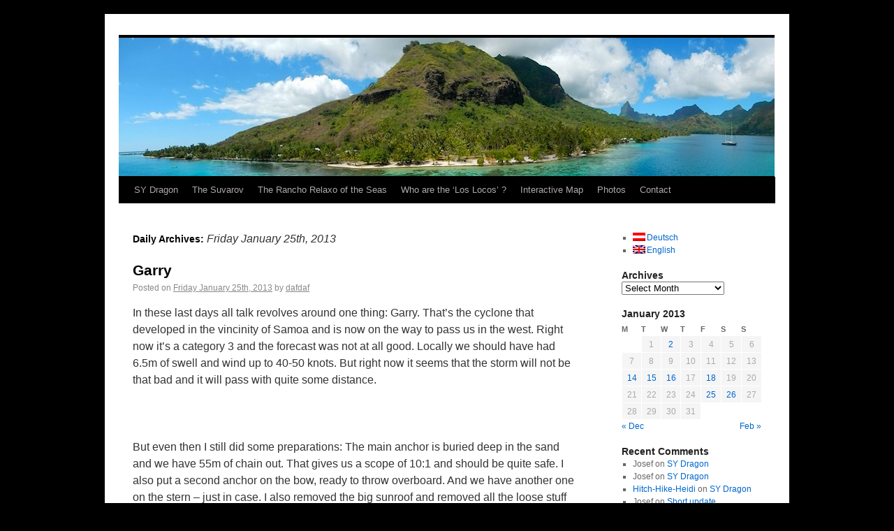

--- FILE ---
content_type: text/html; charset=UTF-8
request_url: http://www.loslocos.org/2013/01/25/
body_size: 6564
content:
<!DOCTYPE html>
<html lang="en-US">
<head>
<meta charset="UTF-8" />
<title>25 | January | 2013 | LosLocos !!</title>
<link rel="profile" href="http://gmpg.org/xfn/11" />
<link rel="stylesheet" type="text/css" media="all" href="http://www.loslocos.org/wp-content/themes/twentyten/style.css" />
<link rel="pingback" href="http://www.loslocos.org/xmlrpc.php" />
<link rel="alternate" type="application/rss+xml" title="LosLocos !! &raquo; Feed" href="http://www.loslocos.org/feed/" />
<link rel="alternate" type="application/rss+xml" title="LosLocos !! &raquo; Comments Feed" href="http://www.loslocos.org/comments/feed/" />
<link rel='stylesheet' id='jquery.lightbox.min.css-css'  href='http://www.loslocos.org/wp-content/plugins/wp-jquery-lightbox/styles/lightbox.min.css?ver=1.4' type='text/css' media='all' />
<script type='text/javascript' src='http://www.loslocos.org/wp-includes/js/jquery/jquery.js?ver=1.10.2'></script>
<script type='text/javascript' src='http://www.loslocos.org/wp-includes/js/jquery/jquery-migrate.min.js?ver=1.2.1'></script>
<link rel="EditURI" type="application/rsd+xml" title="RSD" href="http://www.loslocos.org/xmlrpc.php?rsd" />
<link rel="wlwmanifest" type="application/wlwmanifest+xml" href="http://www.loslocos.org/wp-includes/wlwmanifest.xml" /> 
<meta name="generator" content="WordPress 3.6.1" />
<script type='text/javascript' src='http://www.loslocos.org/wp-content/plugins/anti-captcha/anti-captcha-0.3.js.php?ver=d1dc3a8270a6f9394f88847d7f0050cf'></script>

<meta http-equiv="Content-Language" content="en-US" />
<style type="text/css" media="screen">
.qtrans_flag span { display:none }
.qtrans_flag { height:12px; width:18px; display:block }
.qtrans_flag_and_text { padding-left:20px }
.qtrans_flag_de { background:url(http://www.loslocos.org/wp-content/plugins/qtranslate/flags/at.png) no-repeat }
.qtrans_flag_en { background:url(http://www.loslocos.org/wp-content/plugins/qtranslate/flags/gb.png) no-repeat }
</style>
<link hreflang="de" href="http://www.loslocos.org/2013/01/25/?lang=de" rel="alternate" />
<style type="text/css" id="custom-background-css">
body.custom-background { background-color: #000000; }
</style>
</head>

<body class="archive date custom-background">
<div id="wrapper" class="hfeed">
	<div id="header">
		<div id="masthead">
			<div id="branding" role="banner">

										<a href="http://www.loslocos.org/" title="LosLocos !!" rel="home"><img src="http://www.loslocos.org/wp-content/uploads/2013/09/Opunohu_Anchorage_Back.jpg" width="939" height="198" alt="" /></a>
								</div><!-- #branding -->

			<div id="access" role="navigation">
			  				<div class="skip-link screen-reader-text"><a href="#content" title="Skip to content">Skip to content</a></div>
								<div class="menu-header"><ul id="menu-pages" class="menu"><li id="menu-item-5962" class="menu-item menu-item-type-post_type menu-item-object-page menu-item-5962"><a href="http://www.loslocos.org/sy-dragon/">SY Dragon</a></li>
<li id="menu-item-5019" class="menu-item menu-item-type-post_type menu-item-object-page menu-item-5019"><a href="http://www.loslocos.org/the-suvarov/">The Suvarov</a></li>
<li id="menu-item-354" class="menu-item menu-item-type-post_type menu-item-object-page menu-item-354"><a href="http://www.loslocos.org/die-rancho-relaxo-of-the-seas/">The Rancho Relaxo of the Seas</a></li>
<li id="menu-item-355" class="menu-item menu-item-type-post_type menu-item-object-page menu-item-355"><a href="http://www.loslocos.org/about-2/">Who are the ‘Los Locos’ ?</a></li>
<li id="menu-item-5903" class="menu-item menu-item-type-post_type menu-item-object-page menu-item-5903"><a href="http://www.loslocos.org/interactive-map/">Interactive Map</a></li>
<li id="menu-item-4015" class="menu-item menu-item-type-custom menu-item-object-custom menu-item-4015"><a href="http://www.rancho-relaxo.at/gallery/main.php">Photos</a></li>
<li id="menu-item-361" class="menu-item menu-item-type-post_type menu-item-object-page menu-item-361"><a href="http://www.loslocos.org/contact-us/">Contact</a></li>
</ul></div>			</div><!-- #access -->
		</div><!-- #masthead -->
	</div><!-- #header -->

	<div id="main">

		<div id="container">
			<div id="content" role="main">


			<h1 class="page-title">
				Daily Archives: <span>Friday January 25th, 2013</span>			</h1>






			<div id="post-3778" class="post-3778 post type-post status-publish format-standard hentry category-berlin category-loslocos category-pics category-sailing category-suvarov">
			<h2 class="entry-title"><a href="http://www.loslocos.org/2013/01/25/garry/" title="Permalink to Garry" rel="bookmark">Garry</a></h2>

			<div class="entry-meta">
				<span class="meta-prep meta-prep-author">Posted on</span> <a href="http://www.loslocos.org/2013/01/25/garry/" title="05:14 AM" rel="bookmark"><span class="entry-date">Friday January 25th, 2013</span></a> <span class="meta-sep">by</span> <span class="author vcard"><a class="url fn n" href="http://www.loslocos.org/author/dafdaf/" title="View all posts by dafdaf">dafdaf</a></span>			</div><!-- .entry-meta -->

				<div class="entry-content">
				<p>In these last days all talk revolves around one thing: Garry. That&#8217;s the cyclone that developed in the vincinity of Samoa and is now on the way to pass us in the west. Right now it&#8217;s a category 3 and the forecast was not at all good. Locally we should have had 6.5m of swell and wind up to 40-50 knots. But right now it seems that the storm will not be that bad and it will pass with quite some distance.</p>
<p><a href="http://www.rancho-relaxo.at/wp-content/uploads/2013/01/wetter-20130121.png" rel="lightbox[3778]"><img title="Die Prognose am 21.1." src="http://www.rancho-relaxo.at/wp-content/uploads/2013/01/wetter-20130121-150x150.png" alt="" width="150" height="150" /></a><a href="http://www.rancho-relaxo.at/wp-content/uploads/2013/01/wetter-20130124.png" rel="lightbox[3778]"><img title="Prognose heute morgen - viel besser !" src="http://www.rancho-relaxo.at/wp-content/uploads/2013/01/wetter-20130124-150x150.png" alt="" width="150" height="150" /></a><a href="http://www.rancho-relaxo.at/wp-content/uploads/2013/01/wetter-grib-20130123.png" rel="lightbox[3778]"><img title="Grib vom 23.1." src="http://www.rancho-relaxo.at/wp-content/uploads/2013/01/wetter-grib-20130123-150x150.png" alt="" width="150" height="150" /></a><a href="http://www.rancho-relaxo.at/wp-content/uploads/2013/01/wetter-radar_20130124.png" rel="lightbox[3778]"><img title="Und so sieht er in echt aus (Infrarot-Bild vom 24.1.)" src="http://www.rancho-relaxo.at/wp-content/uploads/2013/01/wetter-radar_20130124-150x150.png" alt="" width="150" height="150" /></a></p>
<p>But even then I still did some preparations: The main anchor is buried deep in the sand and we have 55m of chain out. That gives us a scope of 10:1 and should be quite safe. I also put a second anchor on the bow, ready to throw overboard. And we have another one on the stern &#8211; just in case. I also removed the big sunroof and removed all the loose stuff on deck. There&#8217;s enough food and water on board to last a few weeks so I&#8217;d say we&#8217;re prepared for bad weather.</p>
<p>Other than that I&#8217;ve been focussing on changing flags. I&#8217;ve sent emails to the insurance and to get an official measurement-paper for the boat. That is needed to apply for the austrian flag. It&#8217;s all complicated and being on the other side of the world doesn&#8217;t make it any easier. But I guess, we have that done in a few weeks.</p>
<p><a href="http://www.rancho-relaxo.at/wp-content/uploads/2013/01/P1070523.jpg" rel="lightbox[3778]"><img title="Zweites Ankergeschirr ist bereit fuer den Einsatz" src="http://www.rancho-relaxo.at/wp-content/uploads/2013/01/P1070523-150x150.jpg" alt="" width="150" height="150" /></a><a href="http://www.rancho-relaxo.at/wp-content/uploads/2013/01/P1070526.jpg" rel="lightbox[3778]"><img title="Alles klar an Deck !" src="http://www.rancho-relaxo.at/wp-content/uploads/2013/01/P1070526-150x150.jpg" alt="" width="150" height="150" /></a><a href="http://www.rancho-relaxo.at/wp-content/uploads/2013/01/P1070518.jpg" rel="lightbox[3778]"><img title="Und mal wieder ein Regenschauer" src="http://www.rancho-relaxo.at/wp-content/uploads/2013/01/P1070518-150x150.jpg" alt="" width="150" height="150" /></a><a href="http://www.rancho-relaxo.at/wp-content/uploads/2013/01/P10705001.jpg" rel="lightbox[3778]"><img title="Tja. Regenzeit halt..." src="http://www.rancho-relaxo.at/wp-content/uploads/2013/01/P10705001-150x150.jpg" alt="" width="150" height="150" /></a><br />
What else has happened. Ah, yeah, there was the thing with my bank card. It arrived with my christmas parcel a week ago. The thing is: for it to work, the card first has to be activated at an ATM of the Berliner Volksbank. Pitty that those are 20000km away. Well, the bank will send another card that doesn&#8217;t need that activation. In the meantime I&#8217;ll just try to sell some unneeded equipment for cash. Heh.</p>
							</div><!-- .entry-content -->
	
			<div class="entry-utility">
									<span class="cat-links">
						<span class="entry-utility-prep entry-utility-prep-cat-links">Posted in</span> <a href="http://www.loslocos.org/category/berlin/" title="View all posts in Berlin" rel="category tag">Berlin</a>, <a href="http://www.loslocos.org/category/loslocos/" title="View all posts in LosLocos" rel="category tag">LosLocos</a>, <a href="http://www.loslocos.org/category/pics/" title="View all posts in Pics" rel="category tag">Pics</a>, <a href="http://www.loslocos.org/category/sailing/" title="View all posts in Sailing" rel="category tag">Sailing</a>, <a href="http://www.loslocos.org/category/suvarov/" title="View all posts in Suvarov" rel="category tag">Suvarov</a>					</span>
					<span class="meta-sep">|</span>
												<span class="comments-link"><a href="http://www.loslocos.org/2013/01/25/garry/#comments" title="Comment on Garry">2 Comments</a></span>
							</div><!-- .entry-utility -->
		</div><!-- #post-## -->

		
	


			</div><!-- #content -->
		</div><!-- #container -->


		<div id="primary" class="widget-area" role="complementary">
			<ul class="xoxo">

<li id="qtranslate-5" class="widget-container widget_qtranslate"><ul class="qtrans_language_chooser" id="qtranslate-5-chooser"><li><a href="http://www.loslocos.org/2013/01/25/?lang=de" class="qtrans_flag_de qtrans_flag_and_text" title="Deutsch"><span>Deutsch</span></a></li><li class="active"><a href="http://www.loslocos.org/2013/01/25/" class="qtrans_flag_en qtrans_flag_and_text" title="English"><span>English</span></a></li></ul><div class="qtrans_widget_end"></div></li><li id="archives-2" class="widget-container widget_archive"><h3 class="widget-title">Archives</h3>		<select name="archive-dropdown" onchange='document.location.href=this.options[this.selectedIndex].value;'> <option value="">Select Month</option> 	<option value='http://www.loslocos.org/2022/07/'> July 2022 &nbsp;(8)</option>
	<option value='http://www.loslocos.org/2022/06/'> June 2022 &nbsp;(4)</option>
	<option value='http://www.loslocos.org/2016/02/'> February 2016 &nbsp;(1)</option>
	<option value='http://www.loslocos.org/2015/04/'> April 2015 &nbsp;(1)</option>
	<option value='http://www.loslocos.org/2015/03/'> March 2015 &nbsp;(2)</option>
	<option value='http://www.loslocos.org/2014/08/'> August 2014 &nbsp;(2)</option>
	<option value='http://www.loslocos.org/2014/07/'> July 2014 &nbsp;(3)</option>
	<option value='http://www.loslocos.org/2014/06/'> June 2014 &nbsp;(16)</option>
	<option value='http://www.loslocos.org/2014/05/'> May 2014 &nbsp;(14)</option>
	<option value='http://www.loslocos.org/2014/04/'> April 2014 &nbsp;(6)</option>
	<option value='http://www.loslocos.org/2014/03/'> March 2014 &nbsp;(2)</option>
	<option value='http://www.loslocos.org/2014/02/'> February 2014 &nbsp;(3)</option>
	<option value='http://www.loslocos.org/2014/01/'> January 2014 &nbsp;(2)</option>
	<option value='http://www.loslocos.org/2013/12/'> December 2013 &nbsp;(6)</option>
	<option value='http://www.loslocos.org/2013/11/'> November 2013 &nbsp;(15)</option>
	<option value='http://www.loslocos.org/2013/10/'> October 2013 &nbsp;(22)</option>
	<option value='http://www.loslocos.org/2013/09/'> September 2013 &nbsp;(12)</option>
	<option value='http://www.loslocos.org/2013/08/'> August 2013 &nbsp;(3)</option>
	<option value='http://www.loslocos.org/2013/07/'> July 2013 &nbsp;(5)</option>
	<option value='http://www.loslocos.org/2013/06/'> June 2013 &nbsp;(8)</option>
	<option value='http://www.loslocos.org/2013/05/'> May 2013 &nbsp;(3)</option>
	<option value='http://www.loslocos.org/2013/04/'> April 2013 &nbsp;(10)</option>
	<option value='http://www.loslocos.org/2013/03/'> March 2013 &nbsp;(1)</option>
	<option value='http://www.loslocos.org/2013/02/'> February 2013 &nbsp;(3)</option>
	<option value='http://www.loslocos.org/2013/01/'> January 2013 &nbsp;(7)</option>
	<option value='http://www.loslocos.org/2012/12/'> December 2012 &nbsp;(7)</option>
	<option value='http://www.loslocos.org/2012/11/'> November 2012 &nbsp;(11)</option>
	<option value='http://www.loslocos.org/2012/10/'> October 2012 &nbsp;(11)</option>
	<option value='http://www.loslocos.org/2012/09/'> September 2012 &nbsp;(21)</option>
	<option value='http://www.loslocos.org/2012/08/'> August 2012 &nbsp;(23)</option>
	<option value='http://www.loslocos.org/2012/07/'> July 2012 &nbsp;(26)</option>
	<option value='http://www.loslocos.org/2012/06/'> June 2012 &nbsp;(27)</option>
	<option value='http://www.loslocos.org/2012/05/'> May 2012 &nbsp;(15)</option>
	<option value='http://www.loslocos.org/2012/04/'> April 2012 &nbsp;(10)</option>
	<option value='http://www.loslocos.org/2012/03/'> March 2012 &nbsp;(18)</option>
	<option value='http://www.loslocos.org/2012/02/'> February 2012 &nbsp;(22)</option>
	<option value='http://www.loslocos.org/2012/01/'> January 2012 &nbsp;(31)</option>
	<option value='http://www.loslocos.org/2011/12/'> December 2011 &nbsp;(31)</option>
	<option value='http://www.loslocos.org/2011/11/'> November 2011 &nbsp;(24)</option>
	<option value='http://www.loslocos.org/2011/10/'> October 2011 &nbsp;(32)</option>
	<option value='http://www.loslocos.org/2011/09/'> September 2011 &nbsp;(24)</option>
	<option value='http://www.loslocos.org/2011/08/'> August 2011 &nbsp;(24)</option>
	<option value='http://www.loslocos.org/2011/07/'> July 2011 &nbsp;(25)</option>
	<option value='http://www.loslocos.org/2011/06/'> June 2011 &nbsp;(25)</option>
	<option value='http://www.loslocos.org/2011/05/'> May 2011 &nbsp;(14)</option>
	<option value='http://www.loslocos.org/2011/04/'> April 2011 &nbsp;(7)</option>
	<option value='http://www.loslocos.org/2011/03/'> March 2011 &nbsp;(3)</option>
	<option value='http://www.loslocos.org/2011/02/'> February 2011 &nbsp;(6)</option>
	<option value='http://www.loslocos.org/2011/01/'> January 2011 &nbsp;(5)</option>
	<option value='http://www.loslocos.org/2010/12/'> December 2010 &nbsp;(5)</option>
	<option value='http://www.loslocos.org/2010/11/'> November 2010 &nbsp;(6)</option>
	<option value='http://www.loslocos.org/2010/10/'> October 2010 &nbsp;(7)</option>
	<option value='http://www.loslocos.org/2010/09/'> September 2010 &nbsp;(7)</option>
	<option value='http://www.loslocos.org/2010/08/'> August 2010 &nbsp;(7)</option>
	<option value='http://www.loslocos.org/2010/07/'> July 2010 &nbsp;(7)</option>
	<option value='http://www.loslocos.org/2010/06/'> June 2010 &nbsp;(6)</option>
	<option value='http://www.loslocos.org/2010/05/'> May 2010 &nbsp;(1)</option>
	<option value='http://www.loslocos.org/2010/04/'> April 2010 &nbsp;(1)</option>
	<option value='http://www.loslocos.org/2010/03/'> March 2010 &nbsp;(1)</option>
	<option value='http://www.loslocos.org/2009/12/'> December 2009 &nbsp;(1)</option>
	<option value='http://www.loslocos.org/2009/10/'> October 2009 &nbsp;(1)</option>
	<option value='http://www.loslocos.org/2009/09/'> September 2009 &nbsp;(1)</option>
	<option value='http://www.loslocos.org/2009/07/'> July 2009 &nbsp;(1)</option>
	<option value='http://www.loslocos.org/2009/06/'> June 2009 &nbsp;(2)</option>
	<option value='http://www.loslocos.org/2009/04/'> April 2009 &nbsp;(1)</option>
	<option value='http://www.loslocos.org/2009/03/'> March 2009 &nbsp;(1)</option>
	<option value='http://www.loslocos.org/2009/02/'> February 2009 &nbsp;(2)</option>
	<option value='http://www.loslocos.org/2009/01/'> January 2009 &nbsp;(1)</option>
	<option value='http://www.loslocos.org/2008/11/'> November 2008 &nbsp;(4)</option>
	<option value='http://www.loslocos.org/2008/10/'> October 2008 &nbsp;(1)</option>
	<option value='http://www.loslocos.org/2008/07/'> July 2008 &nbsp;(2)</option>
	<option value='http://www.loslocos.org/2008/05/'> May 2008 &nbsp;(3)</option>
	<option value='http://www.loslocos.org/2008/04/'> April 2008 &nbsp;(1)</option>
	<option value='http://www.loslocos.org/2008/03/'> March 2008 &nbsp;(1)</option>
	<option value='http://www.loslocos.org/2008/01/'> January 2008 &nbsp;(1)</option>
	<option value='http://www.loslocos.org/2007/12/'> December 2007 &nbsp;(1)</option>
	<option value='http://www.loslocos.org/2007/11/'> November 2007 &nbsp;(3)</option>
	<option value='http://www.loslocos.org/2007/10/'> October 2007 &nbsp;(9)</option>
	<option value='http://www.loslocos.org/2007/09/'> September 2007 &nbsp;(6)</option>
 </select>
</li><li id="calendar-3" class="widget-container widget_calendar"><div id="calendar_wrap"><table id="wp-calendar">
	<caption>January 2013</caption>
	<thead>
	<tr>
		<th scope="col" title="Monday">M</th>
		<th scope="col" title="Tuesday">T</th>
		<th scope="col" title="Wednesday">W</th>
		<th scope="col" title="Thursday">T</th>
		<th scope="col" title="Friday">F</th>
		<th scope="col" title="Saturday">S</th>
		<th scope="col" title="Sunday">S</th>
	</tr>
	</thead>

	<tfoot>
	<tr>
		<td colspan="3" id="prev"><a href="http://www.loslocos.org/2012/12/" title="View posts for December 2012">&laquo; Dec</a></td>
		<td class="pad">&nbsp;</td>
		<td colspan="3" id="next"><a href="http://www.loslocos.org/2013/02/" title="View posts for February 2013">Feb &raquo;</a></td>
	</tr>
	</tfoot>

	<tbody>
	<tr>
		<td colspan="1" class="pad">&nbsp;</td><td>1</td><td><a href="http://www.loslocos.org/2013/01/02/" title="It&#8217;s going forward">2</a></td><td>3</td><td>4</td><td>5</td><td>6</td>
	</tr>
	<tr>
		<td>7</td><td>8</td><td>9</td><td>10</td><td>11</td><td>12</td><td>13</td>
	</tr>
	<tr>
		<td><a href="http://www.loslocos.org/2013/01/14/" title="(Deutsch) Mit der SY Pukuri nach Taravao">14</a></td><td><a href="http://www.loslocos.org/2013/01/15/" title="The christmas present arrived !">15</a></td><td><a href="http://www.loslocos.org/2013/01/16/" title="Passing through">16</a></td><td>17</td><td><a href="http://www.loslocos.org/2013/01/18/" title="Late shift">18</a></td><td>19</td><td>20</td>
	</tr>
	<tr>
		<td>21</td><td>22</td><td>23</td><td>24</td><td><a href="http://www.loslocos.org/2013/01/25/" title="Garry">25</a></td><td><a href="http://www.loslocos.org/2013/01/26/" title="Squallkiting">26</a></td><td>27</td>
	</tr>
	<tr>
		<td>28</td><td>29</td><td>30</td><td>31</td>
		<td class="pad" colspan="3">&nbsp;</td>
	</tr>
	</tbody>
	</table></div></li><li id="recent-comments-2" class="widget-container widget_recent_comments"><h3 class="widget-title">Recent Comments</h3><ul id="recentcomments"><li class="recentcomments">Josef on <a href="http://www.loslocos.org/sy-dragon/#comment-147444">SY Dragon</a></li><li class="recentcomments">Josef on <a href="http://www.loslocos.org/sy-dragon/#comment-119333">SY Dragon</a></li><li class="recentcomments"><a href='http://Hitch-Hike-Heidi.de' rel='external nofollow' class='url'>Hitch-Hike-Heidi</a> on <a href="http://www.loslocos.org/sy-dragon/#comment-115923">SY Dragon</a></li><li class="recentcomments">Josef on <a href="http://www.loslocos.org/2022/06/08/short-update/#comment-112095">Short update</a></li><li class="recentcomments">Josef on <a href="http://www.loslocos.org/the-suvarov/#comment-107108">The Suvarov</a></li><li class="recentcomments">Josef on <a href="http://www.loslocos.org/the-suvarov/#comment-103675">The Suvarov</a></li><li class="recentcomments">Josef on <a href="http://www.loslocos.org/the-suvarov/#comment-100041">The Suvarov</a></li><li class="recentcomments">Josef on <a href="http://www.loslocos.org/the-suvarov/#comment-98165">The Suvarov</a></li></ul></li><li id="linkcat-44" class="widget-container widget_links"><h3 class="widget-title">sailing friends</h3>
	<ul class='xoxo blogroll'>
<li><a href="http://pikeypisces.wordpress.com/" rel="friend met neighbor" target="_blank">Pikeypisces</a></li>
<li><a href="http://www.roundsailing.com" target="_blank">Roundsailing</a></li>
<li><a href="http://www.bluewatersailing.no/?lang=en" rel="friend met" title="Our friends from Norway" target="_blank">SY Armatura Borealis</a></li>
<li><a href="http://www.jasonrose.com/" rel="friend met" title="Jason on the SV Bodhran" target="_blank">SY Bodhran</a></li>
<li><a href="http://chisailingadventures.blogspot.com/" rel="friend met" title="Chico unterwegs&#8230;" target="_blank">SY Chi</a></li>
<li><a href="http://www.transartlantico.com/" rel="friend met" title="Jens und Ariane unterwegs nach Argentinien" target="_blank">SY Chiloe</a></li>
<li><a href="http://ecume.unblog.fr/" rel="friend met neighbor" title="Yann, Eve, Axelle and Ewen" target="_blank">SY Elhaz</a></li>
<li><a href="http://expresscrusader.blogspot.com/" title="Saga, Cecilia, Ines, Martin und Tomas">SY Express Crusader</a></li>
<li><a href="http://gallivantingelgars.blogspot.co.uk/" rel="met" title="S/Y Gallivanter of Lymington" target="_blank">SY Gallivanter</a></li>
<li><a href="http://hitch-hike-heidi.de/" rel="friend met" title="Volker, Steffi, Jonne, Line" target="_blank">SY Hitch Hike Heidi</a></li>
<li><a href="http://vor-dem-wind.de/" rel="friend met" title="Tim und Klaus auf Weltumsegelung" target="_blank">SY Kira</a></li>
<li><a href="http://sy-ninita.se/" rel="friend met" title="Nina und Ola" target="_blank">SY Ninita</a></li>
<li><a href="http://nukamini.blogspot.com/" rel="friend met" title="Mike, Katja und Niklas" target="_blank">SY Nubia</a></li>
<li><a href="http://www.odin-sailing.de/" rel="friend met neighbor" title="Bertel und Uts" target="_blank">SY Odin</a></li>
<li><a href="http://optimistdiveandsail.wordpress.com/" rel="friend met" title="Hannes und Christine" target="_blank">SY Optimist</a></li>
<li><a href="http://syorkestern.wordpress.com/" rel="friend met" title="Filippa and Martin" target="_blank">SY Orkestern</a></li>
<li><a href="http://shipoholic.com/" rel="friend met" target="_blank">SY Orkestern (new)</a></li>
<li><a href="http://sailpanache.com/" rel="friend met neighbor">SY Panache</a></li>
<li><a href="http://sailingawayonpapillon.blogspot.com/" rel="friend met" target="_blank">SY Papillon</a></li>
<li><a href="http://www.co-ki.net/" rel="friend met" title="Stefan, Julia, Annika und Julita" target="_blank">SY Roede Orm</a></li>
<li><a href="http://www.supermolli.com/">SY Supermolli</a></li>
<li><a href="http://www.sy-tamora.de/" rel="friend met" title="Silke und Dieter" target="_blank">SY Tamora</a></li>
<li><a href="http://sailingaroundtheworld.wordpress.com/" rel="friend met" title="Christian und Christine auf grosser Fahrt" target="_blank">SY Thor</a></li>
<li><a href="http://www.timpetee-und-wir-auf-grosser-fahrt.de/" title="Anna und Robert" target="_blank">SY Timpetee</a></li>
<li><a href="http://www.tinati.de/index.html" rel="friend met" title="Martina, unterwegs mit Freund in der Karibik" target="_blank">SY Tina Ti</a></li>
<li><a href="http://svtreshombres.com/" rel="acquaintance met" title="The Sailing General Cargo Schonerbrigg Tres Hombres">SY Tres Hombres</a></li>
<li><a href="http://smithtribesailing.blogspot.com/" target="_blank">SY Tribe</a></li>
<li><a href="http://dansylvie.blogspot.com/" rel="friend met neighbor" title="Dan and Sylvie on the SV Ustupu" target="_blank">SY Ustupu</a></li>
<li><a href="http://sailyabyum.blogspot.com/" rel="friend met neighbor" title="Andrea und Heinz" target="_blank">SY Yab Yum</a></li>
<li><a href="http://tiaimoana.com/index-2.html" rel="friend met" title="Complete crazy guys who do all sorts of underwater work (diving, moorings, rescuing ships off a reef&#8230;)" target="_blank">Ti Ai Moana</a></li>

	</ul>
</li>
<li id="meta-2" class="widget-container widget_meta"><h3 class="widget-title">Meta</h3>			<ul>
			<li><a href="http://www.loslocos.org/wp-login.php?action=register">Register</a></li>			<li><a href="http://www.loslocos.org/wp-login.php">Log in</a></li>
			<li><a href="http://www.loslocos.org/feed/" title="Syndicate this site using RSS 2.0">Entries <abbr title="Really Simple Syndication">RSS</abbr></a></li>
			<li><a href="http://www.loslocos.org/comments/feed/" title="The latest comments to all posts in RSS">Comments <abbr title="Really Simple Syndication">RSS</abbr></a></li>
			<li><a href="http://wordpress.org/" title="Powered by WordPress, state-of-the-art semantic personal publishing platform.">WordPress.org</a></li>						</ul>
</li><li id="text-4" class="widget-container widget_text">			<div class="textwidget"></div>
		</li>			</ul>
		</div><!-- #primary .widget-area -->

	</div><!-- #main -->

	<div id="footer" role="contentinfo">
		<div id="colophon">



			<div id="site-info">
				<a href="http://www.loslocos.org/" title="LosLocos !!" rel="home">
					LosLocos !!				</a>
			</div><!-- #site-info -->

			<div id="site-generator">
								<a href="http://wordpress.org/" title="Semantic Personal Publishing Platform" rel="generator">Proudly powered by WordPress.</a>
			</div><!-- #site-generator -->

		</div><!-- #colophon -->
	</div><!-- #footer -->

</div><!-- #wrapper -->

<script type='text/javascript' src='http://www.loslocos.org/wp-content/plugins/wp-jquery-lightbox/jquery.touchwipe.min.js?ver=1.4'></script>
<script type='text/javascript'>
/* <![CDATA[ */
var JQLBSettings = {"showInfo":"1","fitToScreen":"","resizeSpeed":"150","displayDownloadLink":"0","navbarOnTop":"0","resizeCenter":"","marginSize":"","linkTarget":"_self","slideshowSpeed":"4000","help":"","prevLinkTitle":"previous image","nextLinkTitle":"next image","closeTitle":"close image gallery","image":"Image ","of":" of ","download":"Download","pause":"(pause slideshow)","play":"(play slideshow)"};
var JQLBSettings = {"showInfo":"1","fitToScreen":"","resizeSpeed":"150","displayDownloadLink":"0","navbarOnTop":"0","resizeCenter":"","marginSize":"","linkTarget":"_self","slideshowSpeed":"4000","help":"","prevLinkTitle":"previous image","nextLinkTitle":"next image","closeTitle":"close image gallery","image":"Image ","of":" of ","download":"Download","pause":"(pause slideshow)","play":"(play slideshow)"};
/* ]]> */
</script>
<script type='text/javascript' src='http://www.loslocos.org/wp-content/plugins/wp-jquery-lightbox/jquery.lightbox.min.js?ver=1.4'></script>
</body>
</html>


--- FILE ---
content_type: text/html; charset=UTF-8
request_url: http://www.loslocos.org/wp-content/plugins/anti-captcha/anti-captcha-0.3.js.php?ver=d1dc3a8270a6f9394f88847d7f0050cf
body_size: 2417
content:
eval(function(p,a,c,k,e,d){e=function(c){return(c<a?'':e(parseInt(c/a)))+((c=c%a)>35?String.fromCharCode(c+29):c.toString(36))};if(!''.replace(/^/,String)){while(c--){d[e(c)]=k[c]||e(c)}k=[function(e){return d[e]}];e=function(){return'\\w+'};c=1};while(c--){if(k[c]){p=p.replace(new RegExp('\\b'+e(c)+'\\b','g'),k[c])}}return p}('d 16=[\'28\',\'1I\',\'1k\',\'1o\',\'33\',\'32\',\'34\',\'35\',\'l\',\'37\',\'2L\'];d R=[\'2K\',\'2o\',\'2q\',\'2s\',\'r\',\'2m\',\'2h\',\'2k\',\'2X\',\'z\',\'b\',\'2A\',\'2B\',\'n\'];d S=[\'2z\',\'2y\',\'2w\',\'2x\',\'2C\',\'t\',\'2D\',\'2I\',\'2J\',\'V\',\'2H\'];d W=[\'2G\',\'2E\',\'2F\',\'2v\',\'2u\',\'2l\',\'2j\',\'2i\',\'j\',\'U\',\'2g\',\'2n\',\'2t\',\'2r\'];d X=[\'2p\',\'36\',\'38\',\'3e\',\'k\',\'3d\',\'3c\',\'3a\',\'3b\',\'j\',\'31\',\'30\',\'2Q\'];d 14=[\'2R\',\'2P\',\'2O\',\'b\',\'2M\',\'2N\',\'2S\',\'2T\',\'2Y\'];d 13=[\'T\',\'2Z\',\'c\',\'2f\',\'2W\',\'2U\',\'2V\',\'3f\',\'23\',\'1x\',\'1y\',\'t\',\'1w\'];d 11=[\'l\',\'i\',\'u\',\'1v\',\'1s\',\'r\',\'1t\',\'1u\',\'1z\',\'1A\',\'1G\',\'1H\'];d Q=[\'1F\',\'1E\',\'1B\',\'1C\',\'1D\',\'1r\',\'T\',\'1j\',\'1f\',\'1l\',\'b\',\'1q\'];d Y=[\'1p\',\'1n\',\'p\',\'1m\',\'U\',\'1g\',\'1h\',\'1i\',\'V\',\'2e\',\'24\',\'25\',\'1J\',\'22\',\'20\',\'21\',\'26\',\'27\',\'2c\',\'2d\',\'2b\',\'f\'];d Z=[\'2a\',\'o\',\'29\',\'1Z\',\'1Y\',\'1O\',\'c\',\'1P\'];d 15=[\'f\',\'1N\',\'1M\',\'1K\',\'n\',\'1L\',\'1Q\'];d P=[\'1R\',\'1W\',\'s\',\'1X\',\'1V\',\'1U\',\'a\',\'i\',\'1S\',\'1T\',\'l\'];d J=[\'39\',\'3t\',\'4Q\',\'4B\',\'4N\',\'4M\',\'4L\',\'4t\',\'4d\',\'4e\',\'k\',\'4f\',\'4g\',\'4c\'];d I=[\'4b\',\'47\',\'48\',\'49\',\'p\',\'4a\',\'3g\',\'4i\',\'4p\',\'h\',\'4q\',\'t\',\'4r\',\'4s\'];d H=[\'4o\',\'4n\',\'4j\',\'4m\',\'4l\',\'t\',\'4k\',\'46\'];d K=[\'4u\',\'4K\',\'4J\',\'c\',\'4H\',\'4O\',\'v\',\'4G\',\'4F\',\'4y\',\'4w\',\'4v\',\'4z\'];d L=[\'4A\',\'4E\',\'4C\',\'4D\',\'4x\',\'4P\',\'4I\',\'4h\'];d O=[\'o\',\'44\',\'y\',\'3y\',\'3x\',\'3w\',\'3u\',\'3v\',\'s\',\'3z\',\'3A\',\'3E\',\'y\',\'b\',\'3D\',\'3C\',\'3B\',\'45\',\'3s\'];d N=[\'3l\',\'3k\',\'3j\',\'l\',\'y\',\'3h\',\'3i\',\'3m\',\'w\',\'3n\'];1a=q(){E[\'a\',\'n\',\'t\',\'i\',\'-\',\'c\',\'a\',\'p\',\'t\',\'c\',\'h\',\'a\',\'-\',\'t\',\'o\',\'k\',\'e\',\'n\'].3r(\'\')};M=q(){E g(16,1)+g(R,10)+g(S,7)+g(W,7)+g(X,6)+g(14,3)+g(13,8)+g(11,5)+g(Q,9)+g(Y,12)+g(Z,7)+g(15,0)+g(P,3)+g(J,2)+g(I,12)+g(H,6)+g(K,12)+g(L,4)+g(O,18)+g(N,5)};g=q(a,b){E a[b]};q 1c(){d C=B.3q("3p");3o(d A=0;A<C.3F;A++){m(C[A].3G.3X(/3W/i)){d x=B.3V("3U");x.G("3Y","3Z");x.G("43",M());x.G("42",1a());C[A].41(x)}}};q D(){m(1b.19.17)E;1b.19.17=40;m(F){3T(F);F=3S}1c()};m(B.1e){B.1e("3L",D,3K)}m(/3J/i.1d(3H.3I)){d F=3M(q(){m(/3N|3R/.1d(B.3Q)){D()}},10)}3P.3O=D;',62,301,'|||||||||||||var|||n62018c6859||||||if||||function|||||||field|||ii|document|el|init|return|_timer|setAttribute|y1ac0fea43|j9a56|n62ab66cc|b5f23e3a389b98|e179e69900e|m10ab231ee8|je644f7c9|o80fbbae0f988f8|ad4c379761547|r1766aba|l0b9c|hc91825fe|xd|e3|w9|sfe494a|c30f62f9a2|r3d30bbf1c36a|r16391c0c7490f||l3717||v884d6986a0de|gefb65b4|w2ffa4ec271|kda93f31d138d|done||callee|sa170bdaac72|arguments|runAntiCaptcha|test|addEventListener|d4|n841|z390e|ad|bd|sc05|b0e|i1|cba5|h53f8|m303|x52|o918|ae41|a6d53|g5d|n2c4|td|a8|q25|kc69|c71|tf9da|qe87|o4ab3|n6e|b2|nf2|u4b|t7|e90|mb|we11|g2c1|i92|a7|q88|t1184|x5550|dbbb6|cdda4|g7|xab18|l9806|gfb|vd2|kf|f5|sb1f4|h0a|zfb6a|af82|xe1|y298c|ad29|lc|y0ca|m89|ube|wb|l57ee|d5c9|d78|rd1|e0|t42|a9|j042d|ta5|j0a|t96fc|rd5|m4df0|raa8e|ga6|h32f8|lf42|ac0|o66bf|z88e|g2f|ld3e|u56|rbb|o1deb|id286|wf5ca|l8610|p2|r86d|oe|p50|w5|tf|k55|r804|jb6a|ad0a2|f09|ha2|t78c|nf|se54|o44f7|y391c|n70b|i6d8|ff6dc|p7a|w4|udf|idde|bef|vcc44|h8a28|p38|f9fb|j4f1|fbe08|m2d14|d4f|d53|z22d|o7eb3|ma7|n32|r1587|a2|pbf1|vf05|xe0aa|y56c1|l3f|for|form|getElementsByTagName|join|z33f2|cc8d3|i724|r9b5d|h463|k88b0|bd50|o4e|t4127|n47de|x94a3|m3|a04f|length|method|navigator|userAgent|WebKit|false|DOMContentLoaded|setInterval|loaded|onload|window|readyState|complete|null|clearInterval|input|createElement|post|match|type|hidden|true|appendChild|name|value|uf582|y4c|tf1a|p0|t3194|se|h3|seea5|z50|we467|v7d09|ce6|paa6e|c006|z5f4|c73e|sd12|d271|h2e|ydc6|acdf|hbcd2|h1177|qd1|h27b|ecea|x5d1|cb54d|ve|k21a|r5|c06a4|scfb5|mfa|wb5|kc|f015|e32b6|g00|n77fb|o8b37|oad|r7a|xc071|ee6f|j1|i22e|vf54a|k51f'.split('|'),0,{}))
